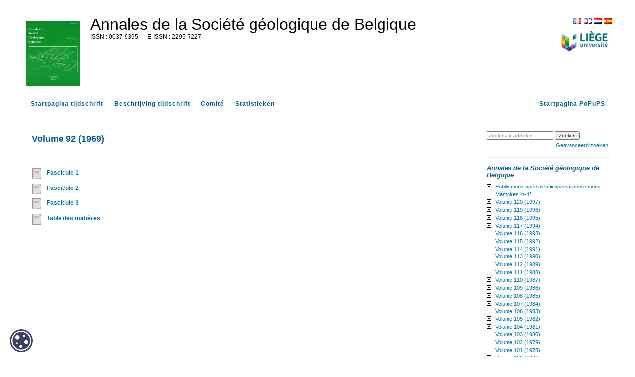

--- FILE ---
content_type: text/html; charset=UTF-8
request_url: https://popups.uliege.be/0037-9395/index.php?id=5150&lang=nl
body_size: 6631
content:
<!DOCTYPE html>
<html xmlns="http://www.w3.org/1999/xhtml" lang="fr">
  <head>
    <link rel="icon" href="/share/images/favicon.ico" />
    <meta http-equiv="Content-Type" content="text/html; charset=utf-8" />
    <title>Volume 92 (1969) | Sommaire &nbsp;|&nbsp;  Université de Liège </title>
    <meta name="GENERATOR" content="Lodel 1.0" />
    <meta name="DESCRIPTION" content="" />
    <meta name="url" content="https://popups.uliege.be/0037-9395/sommaire.php?id=5150" />
    <meta name="DC.Publisher" content="" />
    <meta name="DC.Rights" content="" />
    <meta name="DC.Source" content="https://popups.uliege.be/0037-9395" />
    <meta name="DC.Type" content="text" />
    <meta name="DC.Format" content="text/html" />
    <meta name="DC.Language" content="fr" />
    <meta name="DC.Identifier" content="https://popups.uliege.be/0037-9395/sommaire.php?id=5150" />
    <meta name="DC.Title" content="Sommaire : Volume 92 (1969) " />
    <meta name="DC.Date" content="" />
    <meta name="DC.Description" lang="fr" content="
" />
    <link rel="stylesheet" type="text/css" href="/share/css/jquery-ui-themes/smoothness/jquery-ui.css"  title="Ecran" media="screen"  />
    <link rel="stylesheet" type="text/css" href="css/styles_site.css" media="screen" title="Ecran" />
    <link rel="stylesheet" type="text/css" href="css/styles_revues.css"  title="Ecran" media="screen"  />
    <link rel="stylesheet" type="text/css" media="print" href="css/styles_site_print.css" />
    <link rel="stylesheet" type="text/css" media="print" href="/share/css/styles_revues_print.css" />
    <link rel="stylesheet" type="text/css" href="https://donum.uliege.be/static/css/orejime-standard.css"  title="Ecran" media="screen"  />
    <link rel="stylesheet" type="text/css" href="https://donum.uliege.be/static/css/orejime-custom.css"  title="Ecran" media="screen"  />
    <script type="text/javascript" src="/share/js/jquery-2.1.0.js"></script>
    <script type="text/javascript" src="/share/js/jquery-ui-1.10.4.custom.min.js"></script>
    <script type="text/javascript" src="js/site.js"></script>
    <script type="text/javascript" src="/share/js/popups.js"></script>    
    <script type="text/javascript" src="/share/js/highcharts.js"></script>
  </head>
  <body class="admin">        
    <div id="main" class="test"><span class="hidden">https://popups.uliege.be/0037-9395 - </span><div id="bandeau" class="noprint">  
        <div id="outils">    
          <div id="langselect"><a href="index.php?id=5150&amp;lang=fr" class="fr">FR</a><a href="index.php?id=5150&amp;lang=en" class="en">EN</a><a href="index.php?id=5150&amp;lang=nl" class="nl">NL</a><a href="index.php?id=5150&amp;lang=es" class="es">ES</a></div>    
          <div class="logo_institution">            <a href="http://www.ulg.ac.be">      <img src="/share/images/institution_ulg.png" alt="ulg" /></a>      </div>  </div>  
        <div id="logo">    <img class="small" src="https://popups.uliege.be/0037-9395/images/0037-9395.png" alt="0037-9395" />    <img class="large hidden" src="https://popups.uliege.be/0037-9395/images/0037-9395_large.png" alt="0037-9395" />  </div>  
        <div class="cartouche">  
          <p class="nomsite"><a href="index.php">Annales de la Société géologique de Belgique</a></p>    
          <p class="e-issn">      <span class="ISSN">0037-9395</span>        <span class="EISSN">2295-7227</span>  </p>  
          <p class="whiteline">&nbsp;</p>                      </div>
      </div>
      <nav id="navbar" class="navbar navbar-default navbar-static-top" role="navigation">      
        <ul>        
          <li><a class="navbar-brand tabs sommaire" title="Startpagina tijdschrift" href="index.php">Startpagina tijdschrift</a></li>        
          <li><a class="navbar-brand tabs presentation" title="Beschrijving tijdschrift" href="index.php?page=presentation">Beschrijving tijdschrift</a></li>                    
          <li><a class="navbar-brand tabs comite" title="Comité" href="index.php?page=comite">Comité</a></li>                                
          <li><a class="navbar-brand tabs statistique" title="Statistieken" href="index.php?page=statistics">Statistieken</a></li>        
          <li style="float: right;" ><a class="navbar-brand" title="Startpagina PoPuPS" href="../index.php">Startpagina PoPuPS</a></li>      </ul>    </nav>
      <div id="content" class="rubrique">
        <div id="inside" class="rubrique ">
          <ol id="ariane"  class="breadcrumb">
            <li><a href="index.php">Startpagina tijdschrift</a></li>
          </ol><!-- PRESENTER_PUBLICATION -->
          <h2 class="publiParente">    Volume 92 (1969)<span class="sousTitre"><br class="nobr" /> </span></h2>
          <div id="map">
            <ul>
              <li class="publications"><img src="lodel/icons/volume.gif" alt="numero" class="associatedIcon" /><a href="index.php?id=5151" class="numero">Fascicule 1</a></li>
              <li class="publications"><img src="lodel/icons/volume.gif" alt="numero" class="associatedIcon" /><a href="index.php?id=5152" class="numero">Fascicule 2</a></li>
              <li class="publications"><img src="lodel/icons/volume.gif" alt="numero" class="associatedIcon" /><a href="index.php?id=5153" class="numero">Fascicule 3</a></li>
              <li class="publications"><img src="lodel/icons/volume.gif" alt="numero" class="associatedIcon" /><a href="index.php?id=5154" class="numero">Table des matières</a></li>
            </ul>
          </div>
        </div> 
        <div id="gauche" class="noprint">      
          <div id="menu">      
            <fieldset id="recherche">        
              <form action="search.php" method="get">        
                <fieldset>            
                  <input type="text" id="query" name="query" placeholder="Zoek naar artikelen..." value=""/>
                  <input class="searchbutton" type="submit" name="submit_s" value="Zoeken" />
                  <div id="advancedSearch"><a href="#" onclick="if(document.getElementById('advanced_search').style.display=='none'){document.getElementById('advanced_search').style.display='block';} else {document.getElementById('advanced_search').style.display='none';}; return(false); "><span class="texte_petit">Geavanceerd zoeken</span></a></div>        </fieldset>        
                <div  id="advanced_search" style="display : none">          
                  <fieldset class="searchfieldset">            
                    <legend>Geavanceerd zoeken</legend>            
                    <select id="qnbresults" name="qnbresults" class="searchfields">              
                      <option value="10" >10 resultaten per pagina</option>              
                      <option value="20" >20 resultaten per pagina</option>              
                      <option value="50" >50 resultaten per pagina</option>              
                      <option value="100" >100 resultaten per pagina</option>            </select>            
                    <label for="qtype">Type :</label>            
                    <select  id="qtype" name="qtype" class="searchfields" >              
                      <option id="publications_5150" value=""> -- Tous -- </option>              
                      <option id="textes_3534" value="3534">Article</option>              
                      <option id="publications_3540" value="3540">Collection</option>              
                      <option id="fichiers_3544" value="3544">Image</option>              
                      <option id="textessimples_3550" value="3550">Billet</option>              
                      <option id="textes_3533" value="3533">Editorial</option>              
                      <option id="textessimples_3546" value="3546">Commentaire du document</option>              
                      <option id="fichiers_3547" value="3547">Image placée en annexe</option>              
                      <option id="textes_3535" value="3535">Annonce et actualité</option>              
                      <option id="publications_3541" value="3541">Numéro de revue</option>              
                      <option id="fichiers_3555" value="3555">Vidéo</option>              
                      <option id="textes_3536" value="3536">Compte-rendu</option>              
                      <option id="fichiers_3557" value="3557">Vidéo placée en annexe</option>              
                      <option id="textes_3537" value="3537">Note de lecture</option>              
                      <option id="publications_3542" value="3542">Rubrique</option>              
                      <option id="fichiers_3556" value="3556">Document sonore</option>              
                      <option id="textes_3538" value="3538">Informations pratiques</option>              
                      <option id="publications_3543" value="3543">Sous-partie</option>              
                      <option id="fichiers_3559" value="3559">Document sonore placé en annexe</option>              
                      <option id="textes_3539" value="3539">Chronique</option>              
                      <option id="publications_3551" value="3551">Annuaire de sites</option>              
                      <option id="fichiers_3558" value="3558">Fichier placé en annexe</option>              
                      <option id="publications_3552" value="3552">Équipe</option>              
                      <option id="publications_3553" value="3553">Médiathèque</option>              
                      <option id="liens_3545" value="3545">Notice de site</option>              
                      <option id="liens_3548" value="3548">Lien placé en annexe</option>              
                      <option id="individus_3549" value="3549">Notice biographique de membre</option>              
                      <option id="liens_3554" value="3554">Flux de syndication</option>              
                      <option id="fichiers_3561" value="3561">Image d'accroche</option>              
                      <option id="publications_3562" value="3562">Rubrique (d'annuaire de site)</option>              
                      <option id="publications_3563" value="3563">Rubrique (de médiathèque)</option>              
                      <option id="publications_3564" value="3564">Rubrique (d'équipe)</option>              
                      <option id="publications_3560" value="3560">Rubrique (d'actualités)</option>            </select>            
                    <label for="qfield">Champ : </label>            
                    <select id="qfield" name="qfield" class="searchfields">              
                      <option value=""> -- Tous --</option>              
                      <option value="DC.Title" >Titre</option>              
                      <option value="DC.Description" >Description</option>              
                      <option value="DC.Format" >Format</option>              
                      <option value="DC.Source" >Source</option>              
                      <option value="DC.Language" >Langue</option>              
                      <option value="DC.Coverage" >Couverture</option>              
                      <option value="DC.Rights" >Copyrights</option>            </select>          </fieldset>        </div>      </form>  </fieldset>        
            <hr />
            <h3><em>Annales de la Société géologique de Belgique</em></h3>            
            <ul id="ul-0" class="publisMenu list-group-item">        
              <li><a href="index.php?id=3286">Publications spéciales = special publications</a>    <ul id="ul-3286" class="publisMenu list-group-item hidden ">            
                  <li><a href="index.php?id=3289">Prodrome d’une description géologique de la Belgique, 1954</a></li>          
                  <li><a href="index.php?id=3438">Gisements stratiformes et provinces cuprifères - Centenaire de la Société Géologique de Belgique, 1974</a></li>          
                  <li><a href="index.php?id=3607">La géologie de l'ingénieur - Centenaire de la Société géologique de Belgique, 1974</a></li>          
                  <li><a href="index.php?id=3672">Géologie des domaines cristallins - Centenaire de la Société géologique de Belgique, 1974</a></li>          
                  <li><a href="index.php?id=3753">L'évolution quaternaire des bassins fluviaux de la Mer du Nord méridionale - Centenaire de la Société Géologique de Belgique, 1974</a></li>          
                  <li><a href="index.php?id=6179">Relais géologiques - Centenaire de la Société Géologique de Belgique, 1974</a></li>          
                  <li><a href="index.php?id=3811">Bibliographie géologique de l'Afrique centrale, 1937</a></li>          
                  <li><a href="index.php?id=4793">Bibliographie géologique du Bassin du Congo, 1916</a></li>          
                  <li><a href="index.php?id=4327">La géologie &amp; la reconnaissance du terrain houiller du Nord de la Belgique, 1904</a></li>          
                  <li><a href="index.php?id=5929">Catalogue des ouvrages de géologie, de minéralogie et de paléontologie ainsi que des cartes géologiques qui se trouvent dans les principales bibliothèques de Belgique, 1884</a></li>  </ul>      </li>      
              <li><a href="index.php?id=4153">Mémoires in-4°</a>    <ul id="ul-4153" class="publisMenu list-group-item hidden ">            
                  <li><a href="index.php?id=4246">Tome 1 (1900 - 1908) : liber memorialis du XXVe anniversaire de la fondation de la Société géologique de Belgique</a></li>          
                  <li><a href="index.php?id=4250">Tome 2 (1904 - 1910)</a>    <ul id="ul-4250" class="publisMenu list-group-item hidden ">                
                      <li><a href="index.php?id=6189">Fasciule 1</a></li>              
                      <li><a href="index.php?id=6190">Fascicule 2</a></li>  </ul>          </li>          
                  <li><a href="index.php?id=4155">Tome 3 (1911 - 1912)</a>    <ul id="ul-4155" class="publisMenu list-group-item hidden ">                
                      <li><a href="index.php?id=4156">Fascicule 1</a></li>              
                      <li><a href="index.php?id=4157">Fascicule 2</a></li>  </ul>          </li>          
                  <li><a href="index.php?id=4251">Tome 4 (1922 - 1923)</a>    <ul id="ul-4251" class="publisMenu list-group-item hidden ">                
                      <li><a href="index.php?id=4279">Fascicule 1</a></li>              
                      <li><a href="index.php?id=4280">Fascicule 2</a></li>  </ul>          </li>          
                  <li><a href="index.php?id=4252">Tome 5 (1924 - 1925) : livre jubilaire du 50e anniversaire de la Société, 1874 - 1924</a>    <ul id="ul-4252" class="publisMenu list-group-item hidden ">                
                      <li><a href="index.php?id=5392">Volume 1 - fascicule 1</a></li>              
                      <li><a href="index.php?id=4257">Volume 3</a></li>  </ul>          </li>          
                  <li><a href="index.php?id=4253">Tome 6 (1925 - 1926)</a></li>          
                  <li><a href="index.php?id=4256">Tome 9 (1951)</a></li>          
                  <li><a href="index.php?id=4242">Tome 10 (1966 - 1967)</a></li>  </ul>      </li>      
              <li><a href="index.php?id=2174">Volume 120 (1997)</a>    <ul id="ul-2174" class="publisMenu list-group-item hidden ">            
                  <li><a href="index.php?id=2175">Fascicule 1</a></li>          
                  <li><a href="index.php?id=2197">Fascicule 2</a></li>  </ul>      </li>      
              <li><a href="index.php?id=2117">Volume 119 (1996)</a>    <ul id="ul-2117" class="publisMenu list-group-item hidden ">            
                  <li><a href="index.php?id=2118">Fascicule 1</a></li>          
                  <li><a href="index.php?id=2149">Fascicule 2</a></li>  </ul>      </li>      
              <li><a href="index.php?id=2080">Volume 118 (1995)</a>    <ul id="ul-2080" class="publisMenu list-group-item hidden ">            
                  <li><a href="index.php?id=2081">Fascicule 1 - Evolution du paysage de l'Euregio Meuse-Rhin : Hommage à Maurice Streel</a></li>          
                  <li><a href="index.php?id=2087">Fascicule 2</a></li>  </ul>      </li>      
              <li><a href="index.php?id=1952">Volume 117 (1994)</a>    <ul id="ul-1952" class="publisMenu list-group-item hidden ">            
                  <li><a href="index.php?id=1953">Fascicule 1 - Stratigraphie du Paléozoïque : Hommage à Maurice Streel</a></li>          
                  <li><a href="index.php?id=2043">Fascicule 2 - Stratigraphie du Mésozoïque et du Cénozoïque : Hommage à Maurice Streel</a></li>  </ul>      </li>      
              <li><a href="index.php?id=1818">Volume 116 (1993)</a>    <ul id="ul-1818" class="publisMenu list-group-item hidden ">            
                  <li><a href="index.php?id=1819">Fascicule 1</a></li>          
                  <li><a href="index.php?id=1875">Fascicule 2 - Carboniferous biostratigraphy</a></li>  </ul>      </li>      
              <li><a href="index.php?id=1496">Volume 115 (1992)</a>    <ul id="ul-1496" class="publisMenu list-group-item hidden ">            
                  <li><a href="index.php?id=1497">Fascicule 1</a></li>          
                  <li><a href="index.php?id=1679">Fascicule 2 - Devonian-Carboniferous boundary</a></li>  </ul>      </li>      
              <li><a href="index.php?id=1372">Volume 114 (1991)</a>    <ul id="ul-1372" class="publisMenu list-group-item hidden ">            
                  <li><a href="index.php?id=1373">Fascicule 1 (Proceedings of the International Meeting on the Caledonides of the Midlands and the Brabant Massif)</a></li>          
                  <li><a href="index.php?id=1481">Fascicule 2 (Guidebook to the excursion on the stratigraphy and magmatic rocks of the Brabant Massif, Belgium)</a></li>  </ul>      </li>      
              <li><a href="index.php?id=1146">Volume 113 (1990)</a>    <ul id="ul-1146" class="publisMenu list-group-item hidden ">            
                  <li><a href="index.php?id=1147">Fascicule 1 (Table onomastique des articles T. 61(1937-38) - T. 112 (1989))</a></li>          
                  <li><a href="index.php?id=1157">Fascicule 2</a></li>  </ul>      </li>      
              <li><a href="index.php?id=707">Volume 112 (1989)</a>    <ul id="ul-707" class="publisMenu list-group-item hidden ">            
                  <li><a href="index.php?id=708">Fascicule 1</a></li>          
                  <li><a href="index.php?id=1014">Fascicule 2 (Tectonique actuelle et récente en Belgique)</a></li>  </ul>      </li>      
              <li><a href="index.php?id=61">Volume 111 (1988)</a>    <ul id="ul-61" class="publisMenu list-group-item hidden ">            
                  <li><a href="index.php?id=62">Fascicule 1 (Sédimentologie karstique)</a></li>          
                  <li><a href="index.php?id=63">Fascicule 2 (Deep seismics and drillings)</a></li>  </ul>      </li>      
              <li><a href="index.php?id=2245">Volume 110 (1987)</a>    <ul id="ul-2245" class="publisMenu list-group-item hidden ">            
                  <li><a href="index.php?id=2246">Fascicule 1 (Upper Cretaceous and Dinantian geology and hydrogeology of the Thermae boreholes of Valkenburg aan de Geul (South-Limburg, the Netherlands))</a></li>          
                  <li><a href="index.php?id=2279">Fascicule 2</a></li>  </ul>      </li>      
              <li><a href="index.php?id=2356">Volume 109 (1986)</a>    <ul id="ul-2356" class="publisMenu list-group-item hidden ">            
                  <li><a href="index.php?id=2357">Fascicule 1 (Late Devonian events around the Old Red Continent)</a></li>          
                  <li><a href="index.php?id=2509">Fascicule 2</a></li>  </ul>      </li>      
              <li><a href="index.php?id=2628">Volume 108 (1985)</a>    <ul id="ul-2628" class="publisMenu list-group-item hidden ">            
                  <li><a href="index.php?id=2629">Volume complet</a></li>  </ul>      </li>      
              <li><a href="index.php?id=2896">Volume 107 (1984)</a>    <ul id="ul-2896" class="publisMenu list-group-item hidden ">            
                  <li><a href="index.php?id=2897">Volume complet</a></li>  </ul>      </li>      
              <li><a href="index.php?id=3063">Volume 106 (1983)</a>    <ul id="ul-3063" class="publisMenu list-group-item hidden ">            
                  <li><a href="index.php?id=3064">Fascicule 1</a></li>          
                  <li><a href="index.php?id=3065">Fascicule 2</a></li>  </ul>      </li>      
              <li><a href="index.php?id=3217">Volume 105 (1982)</a>    <ul id="ul-3217" class="publisMenu list-group-item hidden ">            
                  <li><a href="index.php?id=3218">Fascicule 1</a></li>          
                  <li><a href="index.php?id=3219">Fascicule 2</a></li>  </ul>      </li>      
              <li><a href="index.php?id=4073">Volume 104 (1981)</a>    <ul id="ul-4073" class="publisMenu list-group-item hidden ">            
                  <li><a href="index.php?id=4074">Fascicule 1</a></li>          
                  <li><a href="index.php?id=4131">Fascicule 2</a></li>  </ul>      </li>      
              <li><a href="index.php?id=4017">Volume 103 (1980)</a>    <ul id="ul-4017" class="publisMenu list-group-item hidden ">            
                  <li><a href="index.php?id=4020">Volume complet</a></li>  </ul>      </li>      
              <li><a href="index.php?id=3951">Volume 102 (1979)</a>    <ul id="ul-3951" class="publisMenu list-group-item hidden ">            
                  <li><a href="index.php?id=4190">Fascicule 1</a></li>          
                  <li><a href="index.php?id=3952">Fascicule 2 (Liber memorialis Paul Bartholomé)</a></li>  </ul>      </li>      
              <li><a href="index.php?id=4364">Volume 101 (1978)</a>    <ul id="ul-4364" class="publisMenu list-group-item hidden ">            
                  <li><a href="index.php?id=4365">Volume complet</a></li>  </ul>      </li>      
              <li><a href="index.php?id=4542">Volume 100 (1977)</a>    <ul id="ul-4542" class="publisMenu list-group-item hidden ">            
                  <li><a href="index.php?id=4543">Volume complet</a></li>  </ul>      </li>      
              <li><a href="index.php?id=4866">Volume 99 (1976)</a>    <ul id="ul-4866" class="publisMenu list-group-item hidden ">            
                  <li><a href="index.php?id=5205">Fascicule 1</a></li>          
                  <li><a href="index.php?id=5206">Fascicule 2</a></li>          
                  <li><a href="index.php?id=5207">Table des matières</a></li>  </ul>      </li>      
              <li><a href="index.php?id=4861">Volume 98 (1975)</a>    <ul id="ul-4861" class="publisMenu list-group-item hidden ">            
                  <li><a href="index.php?id=4862">Fascicule 1</a></li>          
                  <li><a href="index.php?id=4863">Fascicule 2</a></li>          
                  <li><a href="index.php?id=5204">Table des matières</a></li>  </ul>      </li>      
              <li><a href="index.php?id=5165">Volume 97 (1974)</a>    <ul id="ul-5165" class="publisMenu list-group-item hidden ">            
                  <li><a href="index.php?id=5199">Fascicule 1</a></li>          
                  <li><a href="index.php?id=5200">Fascicule 2</a></li>          
                  <li><a href="index.php?id=5201">Table des matières</a></li>  </ul>      </li>      
              <li><a href="index.php?id=5166">Volume 96 (1973)</a>    <ul id="ul-5166" class="publisMenu list-group-item hidden ">            
                  <li><a href="index.php?id=5192">Fascicule 1</a></li>          
                  <li><a href="index.php?id=5193">Fascicule 2</a></li>          
                  <li><a href="index.php?id=5194">Fascicule 3</a></li>          
                  <li><a href="index.php?id=5195">Table des matières</a></li>  </ul>      </li>      
              <li><a href="index.php?id=5167">Volume 95 (1972)</a>    <ul id="ul-5167" class="publisMenu list-group-item hidden ">            
                  <li><a href="index.php?id=5187">Fascicule 1</a></li>          
                  <li><a href="index.php?id=5188">Fascicule 2</a></li>          
                  <li><a href="index.php?id=5189">Table des matières</a></li>  </ul>      </li>      
              <li><a href="index.php?id=5158">Volume 94 (1971)</a>    <ul id="ul-5158" class="publisMenu list-group-item hidden ">            
                  <li><a href="index.php?id=5159">Fascicule 1</a></li>          
                  <li><a href="index.php?id=5160">Fascicule 2</a></li>          
                  <li><a href="index.php?id=5161">Fascicule 3</a></li>          
                  <li><a href="index.php?id=5162">Table des matières</a></li>  </ul>      </li>      
              <li><a href="index.php?id=5157">Volume 93 (1970)</a>    <ul id="ul-5157" class="publisMenu list-group-item hidden ">            
                  <li><a href="index.php?id=5181">Fascicule 1</a></li>          
                  <li><a href="index.php?id=5182">Fascicule 2</a></li>          
                  <li><a href="index.php?id=5183">Fascicule 3</a></li>          
                  <li><a href="index.php?id=5184">Table des matières</a></li>  </ul>      </li>      
              <li><a href="index.php?id=5150">Volume 92 (1969)</a>    <ul id="ul-5150" class="publisMenu list-group-item hidden ">            
                  <li><a href="index.php?id=5151">Fascicule 1</a></li>          
                  <li><a href="index.php?id=5152">Fascicule 2</a></li>          
                  <li><a href="index.php?id=5153">Fascicule 3</a></li>          
                  <li><a href="index.php?id=5154">Table des matières</a></li>  </ul>      </li>      
              <li><a href="index.php?id=5142">Volume 91 (1968)</a>    <ul id="ul-5142" class="publisMenu list-group-item hidden ">            
                  <li><a href="index.php?id=5145">Fascicule 2</a></li>          
                  <li><a href="index.php?id=5143">Table des matières</a></li>  </ul>      </li>      
              <li><a href="index.php?id=5137">Volume 90 (1966-1967)</a>    <ul id="ul-5137" class="publisMenu list-group-item hidden ">            
                  <li><a href="index.php?id=5139">Table des matières</a></li>  </ul>      </li>      
              <li><a href="index.php?id=5132">Volume 89 (1965-1966)</a>    <ul id="ul-5132" class="publisMenu list-group-item hidden ">            
                  <li><a href="index.php?id=5134">Table des matières</a></li>  </ul>      </li>      
              <li><a href="index.php?id=5127">Volume 88 (1964-1965)</a>    <ul id="ul-5127" class="publisMenu list-group-item hidden ">            
                  <li><a href="index.php?id=5129">Table des matières</a></li>  </ul>      </li>      
              <li><a href="index.php?id=5121">Volume 87 (1963-1964)</a>    <ul id="ul-5121" class="publisMenu list-group-item hidden ">            
                  <li><a href="index.php?id=5123">Mémoire</a></li>          
                  <li><a href="index.php?id=5124">Table des matières</a></li>  </ul>      </li>      
              <li><a href="index.php?id=5115">Volume 86 (1962-1963)</a>    <ul id="ul-5115" class="publisMenu list-group-item hidden ">            
                  <li><a href="index.php?id=5117">Mémoire</a></li>          
                  <li><a href="index.php?id=5118">Table des matières</a></li>  </ul>      </li>      
              <li><a href="index.php?id=5107">Volume 85 (1961-1962)</a>    <ul id="ul-5107" class="publisMenu list-group-item hidden ">            
                  <li><a href="index.php?id=5109">Mémoires</a></li>          
                  <li><a href="index.php?id=5299">C.R. Session extraordinaire</a></li>  </ul>      </li>      
              <li><a href="index.php?id=5085">Volume 84 (1960-1961)</a>    <ul id="ul-5085" class="publisMenu list-group-item hidden ">            
                  <li><a href="index.php?id=5087">Mémoires</a></li>          
                  <li><a href="index.php?id=5088">Table générale des matières</a></li>  </ul>      </li>      
              <li><a href="index.php?id=5075">Volume 83 (1959-1960)</a>    <ul id="ul-5075" class="publisMenu list-group-item hidden ">            
                  <li><a href="index.php?id=5076">Bulletin n° 1, 2, 3, 4 et 5 - octobre, novembre, décembre 1959, janvier et février 1960</a></li>          
                  <li><a href="index.php?id=5077">Mémoires</a></li>          
                  <li><a href="index.php?id=5078">C.R. Session extraordinaire</a></li>          
                  <li><a href="index.php?id=5079">Table générale des matières</a></li>  </ul>      </li>      
              <li><a href="index.php?id=5080">Volume 82 (1958-1959)</a>    <ul id="ul-5080" class="publisMenu list-group-item hidden ">            
                  <li><a href="index.php?id=5082">Mémoires</a></li>          
                  <li><a href="index.php?id=5083">C.R. Session extraordinaire</a></li>          
                  <li><a href="index.php?id=5084">Table générale des matières</a></li>  </ul>      </li>      
              <li><a href="index.php?id=5607">Volume 81 (1957-1958)</a>    <ul id="ul-5607" class="publisMenu list-group-item hidden ">            
                  <li><a href="index.php?id=5610">Mémoires</a></li>  </ul>      </li>      
              <li><a href="index.php?id=6922">Volume 80 (1956-1957)</a>    <ul id="ul-6922" class="publisMenu list-group-item hidden ">            
                  <li><a href="index.php?id=6923">Bulletin n° 3, 4 et 5 - décembre 1956, janvier, février 1957</a></li>  </ul>      </li>      
              <li><a href="index.php?id=6928">Volume 67 (1943-1944)</a>    <ul id="ul-6928" class="publisMenu list-group-item hidden ">            
                  <li><a href="index.php?id=6929">Mémoires</a></li>  </ul>      </li>      
              <li><a href="index.php?id=6807">Volume 66 (1942-1943)</a>    <ul id="ul-6807" class="publisMenu list-group-item hidden ">            
                  <li><a href="index.php?id=6808">Mémoires</a></li>  </ul>      </li>      
              <li><a href="index.php?id=6891">Volume 65 (1941-1942)</a>    <ul id="ul-6891" class="publisMenu list-group-item hidden ">            
                  <li><a href="index.php?id=6892">Bulletin n° 2, 3 et 4 - novembre, décembre 1941 et janvier 1942</a></li>  </ul>      </li>      
              <li><a href="index.php?id=5987">Volume 63 (1939-1940)</a>    <ul id="ul-5987" class="publisMenu list-group-item hidden ">            
                  <li><a href="index.php?id=5988">Bulletin n°4 - janvier 1940</a></li>          
                  <li><a href="index.php?id=6018">Mémoires</a></li>          
                  <li><a href="index.php?id=6019">Table générale des matières</a></li>  </ul>      </li>      
              <li><a href="index.php?id=6722">Volume 62 (1938-1939)</a>    <ul id="ul-6722" class="publisMenu list-group-item hidden ">            
                  <li><a href="index.php?id=6723">Bulletin n° 2-3 - novembre-décembre 1938</a></li>  </ul>      </li>      
              <li><a href="index.php?id=6680">Volume 61 (1937-1938)</a>    <ul id="ul-6680" class="publisMenu list-group-item hidden ">            
                  <li><a href="index.php?id=6681">Bulletin n° 6, 7 et 8 - mars, avril et mai 1938</a></li>  </ul>      </li>      
              <li><a href="index.php?id=6304">Volume 56 (1932-1933)</a>    <ul id="ul-6304" class="publisMenu list-group-item hidden ">            
                  <li><a href="index.php?id=6308">[Couverture, pages liminaires]</a></li>          
                  <li><a href="index.php?id=6307">Bulletin n°1 - octobre 1932</a></li>          
                  <li><a href="index.php?id=6316">Bulletin n°6 - mars 1933</a></li>          
                  <li><a href="index.php?id=6319">Bulletin n°10 - juillet 1933</a></li>          
                  <li><a href="index.php?id=6320">Bulletin n°11 - septembre 1933</a></li>          
                  <li><a href="index.php?id=6321">Table générale des matières</a></li>  </ul>      </li>      
              <li><a href="index.php?id=6030">Volume 53 (1929-1930)</a>    <ul id="ul-6030" class="publisMenu list-group-item hidden ">            
                  <li><a href="index.php?id=6031">Liste des membres</a></li>          
                  <li><a href="index.php?id=6032">Bulletin n°1 - octobre 1929</a></li>          
                  <li><a href="index.php?id=6033">Bulletin n°2 - novembre 1929</a></li>          
                  <li><a href="index.php?id=6042">Publication relative au Congo Belge et aux régions voisines - fascicule 1</a></li>          
                  <li><a href="index.php?id=6043">Publication relative au Congo Belge et aux régions voisines - fascicule 2</a></li>          
                  <li><a href="index.php?id=6044">Table générale des matières</a></li>  </ul>      </li>      
              <li><a href="index.php?id=6661">Volume 46 (1922-1923)</a>    <ul id="ul-6661" class="publisMenu list-group-item hidden ">            
                  <li><a href="index.php?id=6662">Publications relatives au Congo Belge et aux régions voisines - fascicule 1</a></li>  </ul>      </li>      
              <li><a href="index.php?id=6629">Volume 45 (1921-1922)</a>    <ul id="ul-6629" class="publisMenu list-group-item hidden ">            
                  <li><a href="index.php?id=6630">Publications relatives au Congo Belge et aux régions voisines</a></li>  </ul>      </li>      
              <li><a href="index.php?id=6528">Volume 44 (1920-1921)</a>    <ul id="ul-6528" class="publisMenu list-group-item hidden ">            
                  <li><a href="index.php?id=6529">Publications relatives au Congo Belge et aux régions voisines - fascicule 1</a></li>          
                  <li><a href="index.php?id=6598">Publications relatives au Congo Belge et aux régions voisines - fascicule 2 et dernier</a></li>  </ul>      </li>      
              <li><a href="index.php?id=6547">Volume 43 (1919-1920)</a>    <ul id="ul-6547" class="publisMenu list-group-item hidden ">            
                  <li><a href="index.php?id=6548">Publications relatives au Congo Belge et aux régions voisines</a></li>  </ul>      </li>      
              <li><a href="index.php?id=6508">Volume 42 (1918-1919)</a>    <ul id="ul-6508" class="publisMenu list-group-item hidden ">            
                  <li><a href="index.php?id=6509">Publications relatives au Congo Belge et aux régions voisines - fascicule 1</a></li>          
                  <li><a href="index.php?id=6611">Publications relatives au Congo Belge et aux régions voisines - fascicule 2</a></li>  </ul>      </li>      
              <li><a href="index.php?id=6489">Volume 41 (1913-1914)</a>    <ul id="ul-6489" class="publisMenu list-group-item hidden ">            
                  <li><a href="index.php?id=6490">Publications relatives au Congo Belge et aux régions voisines - fascicule 1</a></li>          
                  <li><a href="index.php?id=6491">Publications relatives au Congo Belge et aux régions voisines - fascicule 2 et dernier</a></li>  </ul>      </li>      
              <li><a href="index.php?id=6420">Volume 40 (1912-1913)</a>    <ul id="ul-6420" class="publisMenu list-group-item hidden ">            
                  <li><a href="index.php?id=6421">Publications relatives au Congo Belge et aux régions voisines - fascicule 1</a></li>          
                  <li><a href="index.php?id=6422">Publications relatives au Congo Belge et aux régions voisines - fascicule 2</a></li>          
                  <li><a href="index.php?id=6465">Publications relatives au Congo Belge et aux régions voisines - fascicule 3</a></li>          
                  <li><a href="index.php?id=6483">Publications relatives au Congo Belge et aux régions voisines - fascicule 4 et dernier</a></li>  </ul>      </li>      
              <li><a href="index.php?id=6351">Volume 39 (1911-1912)</a>    <ul id="ul-6351" class="publisMenu list-group-item hidden ">            
                  <li><a href="index.php?id=6352">Publications relatives au Congo Belge et aux régions voisines - fascicule 1</a></li>          
                  <li><a href="index.php?id=6371">Publications relatives au Congo Belge et aux régions voisines - fascicule 2</a></li>          
                  <li><a href="index.php?id=6391">Publications relatives au Congo Belge et aux régions voisines - fascicule 3 et dernier</a></li>  </ul>      </li>      
              <li><a href="index.php?id=6330">Volume 38 (1910-1911)</a>    <ul id="ul-6330" class="publisMenu list-group-item hidden ">            
                  <li><a href="index.php?id=6331">Publications relatives au Congo Belge et aux régions voisines</a></li>  </ul>      </li>      
              <li><a href="index.php?id=5002">Volume 2 (1874-1875)</a>    <ul id="ul-5002" class="publisMenu list-group-item hidden ">            
                  <li><a href="index.php?id=5003">Volume complet</a></li>  </ul>      </li>      
              <li><a href="index.php?id=4638">Volume 1 (1874)</a>    <ul id="ul-4638" class="publisMenu list-group-item hidden ">            
                  <li><a href="index.php?id=4653">Volume complet</a></li>  </ul>      </li>      
              <li><a href="index.php?id=3805">Tables générales des volumes 11 à 20, 31 à 60</a></li>  </ul>        
            <hr />
            <h3>Index</h3>      
            <ul class="index">      
              <li>  <a href="index.php?id=3573">    Auteurs  </a></li>      
              <li><a href="index.php?id=3565">mots-clés</a></li>      
              <li><a href="index.php?id=3566">keyword</a></li>      
              <li><a href="index.php?id=3567">géographique</a></li>      
              <li><a href="index.php?id=3568">chronologique</a></li>      
              <li><a href="index.php?id=3569">thématique</a></li>    </ul>        
            <hr />
            <ul>      
              <li><a class="rss" href="index.php?page=backend&amp;format=rssdocuments">RSS-feeds</a></li>    </ul>  <a href="index.php?page=map" class="map">    <strong>Plan van de site</strong>  </a>  </div>
        </div>
        <div id="footer">
          <p><a href="/">PoPuPS</a> is een realisatie van <a href="http://lib.ulg.ac.be/">"les Bibliothèques"</a> van de Université de Liège.</p>  
          <p> <a href="http://lodel.org">Aangedreven door Lodel</a> | <a href="lodel/">Toegang administrator</a></p>  </div>    
        <div id="cookie-badge"><img src="https://donum.uliege.be/static/img/cookies.svg" alt="cookies"></div>                
        <script src="https://donum.uliege.be/static/js/orejime-standard-fr.js"></script>    
        <script src="/share/cookies/orejime-custom-fr.js"></script>    <!-- Matomo Tag Manager -->    
        <template data-purpose="matomo-tag-manager">            
          <script>            var _mtm = window._mtm = window._mtm || [];
            _mtm.push({'mtm.startTime': (new Date().getTime()), 'event': 'mtm.Start'});
            var d=document, g=d.createElement('script'), s=d.getElementsByTagName('script')[0];
            g.async=true; g.src='https://matomo-prod03.segi.ulg.ac.be/js/container_khpKe6N5.js'; s.parentNode.insertBefore(g,s);
        </script>    </template>    <!-- End Matomo Tag Manager --></div> </div>
  </body>
</html>

--- FILE ---
content_type: text/css
request_url: https://popups.uliege.be/0037-9395/css/styles_site.css
body_size: 6928
content:
body{
	font-size: 80%;
	text-align: center;
	font-family: "Bitstream vera serif", Georgia, serif;
	background: #eee;
	margin: 0;
	padding: 0;
}

a{
	color: #0075ab;
	text-decoration: none;
}

a:hover{
	border-bottom: 1px dotted;
}

p{
	line-height: 150%;
	text-align: justify;
}

h1, h2, h3, h4, h5, h6, p, form, fieldset, img, blockquote{
	margin: 0;
	padding: 0;
	border: 0;
}

li{
	line-height: 150%;
	margin-bottom: 1ex;
}

dt{
	font-weight: bold;
	margin-bottom: 1ex;
}

.familyName{
	font-variant: small-caps;
}

.spacer{
	display: block;
	height: 2em;
	clear: both;
}

h2.publiParente, h3, h4{
	margin-bottom: 2ex;
}

h2.publiParente{
	padding-top: 1em;
}

h3.accueil{
	margin-top: 3ex;
	color: #e18600;
}

a.footnotecall, a.FootnoteSymbol{
	font-family: "Bitstream vera sans", verdana, sans-serif;
	font-weight: bold;
}

a.footnotecall{
	font-size: 90%;
	margin-left: .3em;
	font-style: normal;
}

a.footnotecall:before, a.FootnoteSymbol:before{
	content: "[";
}

a.footnotecall:after, a.FootnoteSymbol:after{
	content: "]";
}

a.indexBack{
	display: block;
	font-size: 90%;
	font-family: "Bitstream vera sans", verdana, sans-serif;
	font-weight: bold;
	text-align: right;
	margin-top: 3em;
	border: 0;
}

br.nobr{
	display: none;
}

span.sousTitre{
	display: block;
/* 	margin-top: -.5ex; */
	font-size: 90%;
	font-weight: normal;
	font-style: italic;
}

dl.listArticles dt{
	margin: 2ex 0 0 0;
}

dl.listArticles dd{
	margin: 0 0 0 0;
	padding: 0;
}

dl.listArticles dd.date{
	font-size: 90%;
	font-style: italic;
}

dl.listArticles dd.paruDans{
	font-family: "Bitstream vera sans", verdana, sans-serif;
	font-size: 90%;
	color: #666;
}

dl.listArticles dd.paruDans a{
	color: #666;
}

div.notes p{
	margin-bottom: 1.5ex;
	text-align: justify;
}

img.icone{
	display: block;
	float: left;
	max-width: 200px;
	border: 1px solid #aaa;
	margin-right: 1em;
}

#main{
	position: relative;
	margin: auto;
	width: 700px;
	text-align: left;
}

#accessible, #footer{
	text-align: center;
	color: #e5e8e3;
	padding: .5ex 0;
	font-family: "Bitstream vera sans", verdana, sans-serif;
}

#accessible a, #footer a, #ariane{
	color: #aaa;
}

#cartouche{
	color: #fff;
	background: #0075ab;
	height: 80px;
	padding: 1em;
	margin-bottom: 10px;
}

#cartouche span.sousTitre{
	font-weight: bold;
	font-size: 70%;
	margin-top: 0;
}

#cartouche a{
	color: #fff;
	text-decoration: none;
}

#ariane{
	font-family: "Bitstream vera sans", verdana, sans-serif;
	font-size: 90%;
	padding: -.3ex 0 3ex 0;
}

#ariane, #ariane li{
	margin: 0;
	padding: 0;
	list-style: none;
}

#ariane li{
	display: inline;
}

#menu, #inside, #content{
	background: #fff;
}


#menu{
	font-family: "Bitstream vera sans", verdana, sans-serif;
	position: absolute;
	top: 164px;
	font-size: 90%;
	padding: 1.3em 1em;
	width: 162px;
	height: 490px;
	color: #e18600;
}

/* HACK */

*>#menu{
	height: auto;
	min-height: 490px;
}

#menu ul, #menu ul li{
	margin: 0;
	padding: 0;
	list-style: none;
	line-height: 100%;
}

#menu ul li{
	margin-bottom: 1ex;
}

#menu ul{
	margin: 2ex 0;
}

#menu ul li li{
	margin-left: 1em;
}

#menu h3{
	margin: 2ex 0 1ex 0;
}

#recherche{
	padding: 2ex 0;
}

#recherche input, #recherche select{
	font-size: 90%;
}

#recherche select{
	width: 150px;
}

#recherche label{
	display: block;
}

#advanced_search{
	margin-top: 2ex;
	padding-top: 1ex;
}

#advanced_search label{
	font-size: 90%;
}

#rss{
	display: block;
	text-align: center;
	margin: 2ex 0 0 0;
}

#inside{
	margin: 0 0 0 185px;
	border-left: 10px solid #eee; 
	padding: 1em 2em 2em 2em;
	height: 510px;
}

/* HACK */

*>#inside{
	height: auto;
	min-height: 510px;
}

#footer{
	height: auto;
	font-size: 90%;
	border-top: 1px solid #eee;
	z-index: 1;
}

#inside.article h4{
	margin: 3ex 0 2ex 0;
	color: #e18600;
}

#enteteDocument{
	margin: 30px 0;
}

#enteteDocument h3{
	margin: 0 0 2ex 0;
}

#enteteDocument h3 span.sousTitre{
	display: block;
	font-size: 80%;
	font-weight: normal;
}


#resume{
	font-size: 90%;
	text-align: justify;
	line-height: 150%;
}

#toc{
	color: #e18600;
}

#toc .toc_section1, div.type{
	font-weight: bold;
}

#menu a.map:before, #toc .toc_section1:before, div.type:before{
	content: "\2794";
	font-weight: normal;
}

#toc .toc_section2:before, #menu ul li li:before{
	content: "\2219";
	font-size: 200%;
	vertical-align: -15%;
}

#menu ul li li:before{
	vertical-align: -30%;
}

#toc .toc_section2{
	margin-left: 1.5em;
}

#toc .toc_section3{
	margin-left: 3em;
}

#toc .toc_section4{
	margin-left: 4em;
}

#toc .toc_section5{
	margin-left: 5em;
}

#toc .toc_section6{
	margin-left: 6em;
}

#texte{
	position: relative;
}

#personDesc, #personInfo{
	clear: both;
	margin-top: 3em;
}

#personInfo dd{
	margin: 0;
}

#personInfo dt{
	margin: 2ex 0 1ex 0;
}

#texte p.texte, #bibliographie p{
	line-height: 150%;
	text-align: justify;
	margin: 1ex 0;
}

#texte p.citation{
	line-height: 150%;
	text-align: justify;
	margin: 2ex 0 2ex 4em;
	font-style: italic; 
	margin-bottom: 2ex;
}

#texte h1, #bibliographie h1{
	font-size: 130%;
	margin: 4ex 0 2ex 0;
}

#texte h2, #bibliographie h2{
	font-size: 120%;
	margin: 3ex 0 2ex 0;
}

#texte h3, #bibliographie h3{
	font-size: 110%;
	margin: 3ex 0 2ex 0;
}

#texte h4, #bibliographie h4{
	font-size: 100%;
	margin: 2ex 0 1ex 0;
}

#texte span.paranumber{
	display: block;
	font-size: 70%;
	color: #aaa;
	left: -2em;
	text-align: right;
	position: absolute;
	font-family: "Bitstream vera sans", verdana, sans-serif;
}

#texte table{
	border-collapse: collapse;
	width: 100%;
}

#texte table td{
	border: 1px solid #aaa;
	padding: 1ex 1em;
	vertical-align: top;
}

#texte table td p.texte{
	margin: 0;
	text-align: left;
}

#flux{
	clear: both;
	margin-top: 4em;
}

#flux ul{
	font-size: 90%;
	font-family: "Bitstream vera sans", verdana, sans-serif;
}

#flux ul, #flux ul li{
	list-style: none;
	margin: 0;
	padding: 0;
}

#flux ul li{
	margin-bottom: 2em;
}

#flux ul a{
	font-weight: bold;
}

#flux ul p{
	margin-top: 1em;
}

#annexes{
	font-size: 90%;
}

#annexes h4{
	font-size: 110%;
}

#bibliographie p{
	text-align: left;
}

#map{
	margin-top: 4em;
}

#map ul, #map ul li{
	list-style: none;
	margin: 2ex 0;
	padding-left: 0;
}

#map ul li{
	font-weight: bold;
	clear: both;
	padding-left: 2.5em;
}

#map ul li li{
	font-weight: normal;
	margin-left: .5em;
}

#map ul li img{
	display: block;
	position: absolute;
	margin-left: -2.5em;
}

#map strong.auteurs{
	display: block;
	font-size: 90%;
}

#tabAlpha{
	font-size: 90%;
	font-family: "Bitstream vera sans", verdana, sans-serif;
	color: #aaa;
}

#alphabet dt{
	font-size: 200%;
	margin: 1.5em 0 .5em 0;
}

#alphabet dd{
	margin: 0 0 1ex 0;
	padding-left: 0;
}

#bottomNav{
	clear: both;
	position: relative;
	padding: 4em 0 2em 0;
}

#bottomNav .previous, #bottomNav .next{
	position: absolute;
	font-family: "Bitstream vera sans", verdana, sans-serif;
	font-size: 90%;
}

#bottomNav .previous{
	left: 0;
}

#bottomNav .next{
	right: 0;
}



